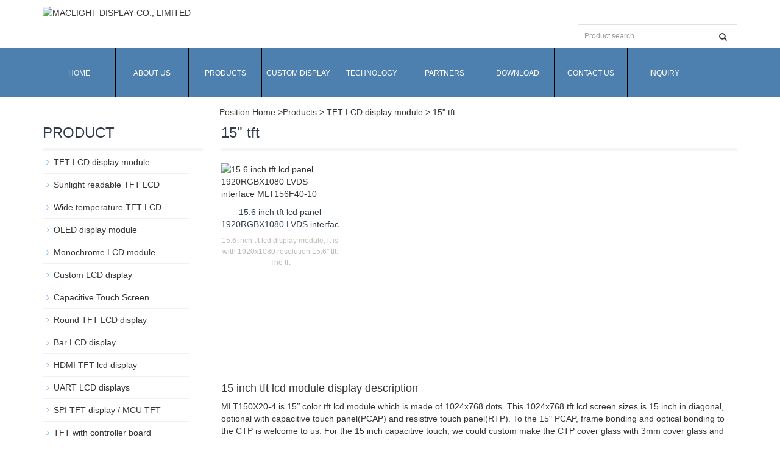

--- FILE ---
content_type: text/html; charset=utf-8
request_url: https://szmaclight.com/15-inch-tft-lcd-module-display.html
body_size: 9043
content:
<!DOCTYPE html>
<html lang="zh-cn">
  <head>
    <meta charset="utf-8">
    <meta http-equiv="X-UA-Compatible" content="IE=edge">
    <meta name="viewport" content="width=device-width, initial-scale=1">
    <title>15 inch tft lcd module display</title>
    <meta name="keywords" content="15 inch tft lcd module display" />
    <meta name="description" content="15 inch tft lcd module display" />
    <meta name="applicable-device"content="pc,mobile">
	<link href="/Public/css/bootstrap.css" rel="stylesheet">
	<link href="/Home/Tpl/default/Public/css/bxslider.css" rel="stylesheet">
	<link href="/Home/Tpl/default/Public/css/style.css" rel="stylesheet">
	<!-- Global site tag (gtag.js) - Google Analytics -->
	<script async src="https://www.googletagmanager.com/gtag/js?id=UA-119338103-1"></script>
	<script>
		window.dataLayer = window.dataLayer || [];
		function gtag(){dataLayer.push(arguments);}
		gtag('js', new Date());
		gtag('config', 'UA-119338103-1');
	</script>
        <script>
            (function (w, d, s, l, i) {
                w[l] = w[l] || [];
                w[l].push({
                    'gtm.start': new Date().getTime(), event: 'gtm.js'
                }); 
                var f = d.getElementsByTagName(s)[0],
                    j = d.createElement(s), dl = l != 'dataLayer' ? '&l=' + l : ''; 
                j.async = true; 
                j.src = 'https://www.googletagmanager.com/gtm.js?id=' + i + dl;
                f.parentNode.insertBefore(j, f);
            }) (window, document, 'script', 'dataLayer', 'GTM-MSF7M6PM');
        </script>
	<!-- Global site tag (gtag.js) - AdWords: 961155920 -->
	<script async src="https://www.googletagmanager.com/gtag/js?id=AW-961155920"></script>
	<script>
		<!-- the function added on 2023-04-12 -->
		function gtag_report_conversion(url) {
			var callback = function () {
				if (typeof(url) != 'undefined') {
					window.location = url;
				}
			};
			gtag('event', 'conversion', {
					'send_to': 'AW-961155920/EH-nCJDF-ZYYENCmqMoD',
					'event_callback': callback
					});
			return false;
		}

		window.dataLayer = window.dataLayer || [];
		function gtag() { dataLayer.push(arguments); }
		gtag('js', new Date());
		gtag('config', 'AW-961155920', { 'allow_enchanced_conversion': true });
	</script>
	<script>
		var enhanced_conversion_data;
		window.addEventListener('load', function (event) {
			if (window.location.href.includes('nquiry')) {
				document.querySelector("#myform > div:nth-child(11) > div > button.btn.btn-danger.page-btn").addEventListener('click', function () {
					var prodcut_name = document.querySelector("#products").value;
					var username = document.querySelector("#username").value;
					var phone = document.querySelector("#tel").value;
					var email_value = document.querySelector("#inputEmail").value;
					var code = document.querySelector("#code").value;
					if (prodcut_name != "" && username != "" && phone != "" && email_value != "" && code != "") {
						enhanced_conversion_data = {
							"email": email_value,
							"phone_number": phone,
						};
						gtag('event', 'conversion', {
							'send_to': 'AW-961155920/52XGCIiIr6UDENCmqMoD'
						});
					}
				});
			}
		});
	</script>
	<script src="/Public/js/jquery.min.js"></script>
	<script src="/Home/Tpl/default/Public/js/bxslider.min.js"></script>
	<script src="/Home/Tpl/default/Public/js/common.js"></script>
	<script src="/Public/js/bootstrap.js"></script>
	<!--[if lt IE 9]>
	  <script src="http://cdn.bootcss.com/html5shiv/3.7.2/html5shiv.min.js"></script>
	  <script src="http://cdn.bootcss.com/respond.js/1.4.2/respond.min.js"></script>
	<![endif]-->

 
<link rel="canonical" href="https://szmaclight.com/15-inch-tft-lcd-module-display.html" />

  </head>
  <body>
  
<header>

<div class="container">
  <div class="row">
    <div class="col-xs-12 col-sm-9 col-md-9">
        <a href="https://www.szmaclight.com"><img src="/Uploads/65a9eb264a846.jpg" class="logo" alt="MACLIGHT DISPLAY CO., LIMITED"/></a>
    </div>

    <div id="topsearch" class="col-xs-12 col-sm-3 col-md-3">
        <form id="searchform" method="get" action="/search/index.html">
            <div class="input-group search_group">
                <input type="text" name="name" class="form-control input-sm" placeholder="Product search">
                <span class="input-group-btn">
                    <span id="submit_search" onclick="searchform.submit();" title="Product search" class="glyphicon glyphicon-search btn-lg" aria-hidden="true"></span>
                </span>
            </div>
        </form>
    </div>

  </div>
</div>
  
<style type="text/css">
#nav{height:80px; background-color:rgb(77,128,175); z-index:9999999; position:relative; width:100%;}
#nav *{margin:0;padding:0;}
#nav a{text-decoration:none; font-size:12px; }
/*一级菜单*/
#nav ul{margin:0 auto; width: 1140px; display:block;list-style-type:none;}
#nav ul li{display:block;width:120px;height:80px; line-height:80px; float:left;text-align:center;border-right:solid 1px black;}
#nav ul li a{color:#fff; text-transform: uppercase;}
#nav ul li:last-child{border-right:none;}
#nav ul li:hover{ background:#46d8ad;}
/*二级菜单*/
#nav ul li ul{display:none;}
#nav ul li ul li{width:180px; height:25px; line-height:25px;background-color:#31363c;border:solid 0px #808080; text-align:left; padding-left:20px;}
#nav ul li ul li a{ color:#bac6bf;text-transform:none;}
#nav ul li:hover ul{display:block;position:relative;width:180px;  }
#nav ul li ul li:hover{ background: #31363c; }
#nav ul li ul li:hover a:hover{color:#46d8ad !important;}
/*三级菜单*/
#nav ul li:hover ul li ul{display:none;}
#nav ul li:hover ul li:hover ul{display:block; position: relative; left: 140px; top: -25px;}
#nav ul li:hover ul li:hover ul li{width:160px; height:25px; line-height: 25px;}
#nav ul li:hover ul li:hover ul li:hover{background: #31363c;}
</style>

<div id="nav">
    <ul>
     <li><a href="/">Home</a></li>
      <li>
                    <a href=" /About-us.html">About us</a>
                      <ul>
                      <li><a href="/list-1-13.html">About us</a>
                         <ul>
                      
                      </ul> 
                         </li><li><a href="/list-3-24.html">Company Culture</a>
                         <ul>
                      
                      </ul> 
                         </li><li><a href="/list-2-96.html">Social Responsibility</a>
                         <ul>
                      
                      </ul> 
                         </li>
                      </ul>
                  </li>
              <li>
                    <a href="/product.html">Products</a>
                      <ul>
                      <li><a href="/tft-lcd-module.html">TFT LCD display module</a>
                         <ul>
                      <li><a href="/096-inch-tft-lcd-module-80x160-IPS-TFT.html">0.85''-0.96''</a></li><li><a href="/1-4-1-inch-tft-lcd-module.html">1.1" -1.4"</a></li><li><a href="/1-5-4-inch-tft-lcd-module-display.html">1.54" tft</a></li><li><a href="/1-8-inch-tft-lcd-module-display.html">1.8" tft</a></li><li><a href="/2-0-inch-tft-lcd-module-display.html">2.0" tft</a></li><li><a href="/2-2-inch-tft-lcd-module-display.html">2.2''- 2.3"</a></li><li><a href="/2-4-inch-tft-lcd-display-module.html">2.4" tft</a></li><li><a href="/2-6-inch-tft-lcd-module-display.html">2.6" tft</a></li><li><a href="/Square-screen-2-7.html">2.7" tft</a></li><li><a href="/2-8-inch-tft-lcd-module-display.html">2.8" tft</a></li><li><a href="/3-0-inch-tft-lcd-module-display.html">3.0" tft</a></li><li><a href="/3-2-inch-tft-lcd-module-display.html">3.2" tft</a></li><li><a href="/3-5-inch-tft-lcd-module-display.html">3.5" tft</a></li><li><a href="/4-0-inch-tft-lcd-module-display.html">4.0" tft</a></li><li><a href="/4-3-inch-tft-lcd-module-display.html">4.3" tft</a></li><li><a href="/5-0-inch-tft-lcd-module-display.html">5.0" tft</a></li><li><a href="/5-6-inch-tft-lcd-module-display.html">5.6" tft</a></li><li><a href="/5-7-inch-tft-lcd-module-display.html">5.7" tft</a></li><li><a href="/6-5-inch-tft-lcd-module-display.html">6.5" tft</a></li><li><a href="/7-0-inch-tft-lcd-module-display.html">7.0" tft</a></li><li><a href="/8-0-inch-tft-lcd-module-display.html">8.0" tft</a></li><li><a href="/8-4-inch-tft-lcd-display-module.html">8.4" tft</a></li><li><a href="/9-inch-tft-lcd.html">9.0" tft</a></li><li><a href="/10-1-inch-tft-lcd-module-display.html">10.1" tft</a></li><li><a href="/10-4-inch-tft-lcd-module-display.html">10.4" tft</a></li><li><a href="/12-1-inch-tft-lcd-module-display.html">12.1" tft</a></li><li><a href="/15-inch-tft-lcd-module-display.html">15" tft</a></li>
                      </ul> 
                         </li><li><a href="/sunlight-readable-tft.html">Sunlight readable TFT LCD</a>
                         <ul>
                      <li><a href="/transflective-tft-lcd-display-module.html">Transflective tft lcd</a></li><li><a href="/1-8-high-brightness-tft-lcd.html">1.8" sunlight readable tft</a></li><li><a href="/sunlight-readable-tft-3-5-inch-transflective.html">2.4"~3.5" high brightness tft</a></li><li><a href="/-sunlight-readable-tft-lcd-4-3-display.html">4.3" high brightness tft lcd</a></li><li><a href="/5-inch-high-brightness-tft-lcd-module.html">5'' high brightness tft</a></li><li><a href="/sunlight-readable-tft-lcd-display-7-inch.html">7" high brightness tft lcd</a></li><li><a href="/9-inch-sunlight-readable-tft-lcd.html">9'' high brightness tft lcd</a></li><li><a href="/sunlight-readable-tft-high-brightness-lcd-10-1-inch.html">10.1'' high brightness tft lcd</a></li><li><a href="/12-1-inch-sunlight-readable-tft-lcd.html">12.1" sunlight readable tft</a></li><li><a href="/13-3-inch-sunlight-readable-tft.html">13.3" sunlight readable tft</a></li><li><a href="/15-6-inch-sunlight-readable-tft.html">15.6'' sunlight readable tft </a></li><li><a href="/18-5-inch-sunlight-readable-tft.html">18.5'' sunlight readable tft </a></li><li><a href="/21-5-inch-sunlight-readable-tft.html">21.5" sunlight readable tft</a></li><li><a href="/24-inch-sunlight-readable-tft-1000-nits.html">24" sunlight readable tft</a></li>
                      </ul> 
                         </li><li><a href="/wide-temperature-tft-lcd-module.html">Wide temperature TFT LCD</a>
                         <ul>
                      
                      </ul> 
                         </li><li><a href="/oled-display-module.html">OLED display module</a>
                         <ul>
                      <li><a href="/0-42-inch-oled-display-module.html">0.42''oled</a></li><li><a href="/0-49-inch-oled-display-module.html">0.49''oled</a></li><li><a href="/0-66-inch-oled-display-module.html">0.66" oled</a></li><li><a href="/069-inch-oled-display-module.html">0.69" oled</a></li><li><a href="/0-71-oled-module-display.html">0.71'' oled</a></li><li><a href="/0-78-inch-oled-display-module-128x80-oled-sh1107-spi.html">0.73"~0.78'' oled</a></li><li><a href="/083-inch-oled-display-module.html">0.83'' oled</a></li><li><a href="/0-84-inch-oled-display-module.html">0.84'' oled</a></li><li><a href="/0-91-inch-oled-display-module.html">0.91" oled</a></li><li><a href="/0-95-inch-oled-display-module.html">0.95'' oled</a></li><li><a href="/096-inch-oled-display-module.html">0.96'' oled</a></li><li><a href="/1-04-inch-oled-display-module.html">1.04" oled</a></li><li><a href="/1-1-inch-oled-display-module.html">1.1" oled</a></li><li><a href="/1-27-inch-oled-display-module.html">1.27" oled</a></li><li><a href="/1-3-inch-oled-display-module.html">1.3" oled</a></li><li><a href="/1-45-inch-oled-display-module.html">1.45" oled</a></li><li><a href="/1-46-inch-oled-display-module.html">1.46" oled</a></li><li><a href="/1-5-inch-oled-display-module.html">1.5" oled</a></li><li><a href="/1-69-inch-oled-display-module.html">1.69" oled</a></li><li><a href="/1-77-inch-oled-display-module.html">1.77" oled</a></li><li><a href="/1-91-inch-oled-display-module.html">1.91 oled</a></li><li><a href="/2-08-inch-oled-module-display-256x64-sh1122.html">2.08'' oled</a></li><li><a href="/2-23-inch-oled-display-module.html">2.23" oled</a></li><li><a href="/2-4-inch-oled-display-module.html">2.42" oled</a></li><li><a href="/2-45-inch-oled-module-304x96.html">2.45'' oled </a></li><li><a href="/2-7-inch-mono-oled-display-module-128x64.html">2.7'' oled</a></li><li><a href="/2-8-inch-oled-display-module.html">2.8" oled</a></li><li><a href="/3-12-inch-oled-display-module.html">3.12" oled</a></li><li><a href="/5-5-inch-oled-display-module.html">5.5" oled</a></li><li><a href="/16x2-character-oled-display-module-us2066-i2c-spi-2-26-inch-oled.html">16x2 character oled</a></li><li><a href="/20x2-character-oled-display-module-2-93-inch-oled-us2066-spi-i2c.html">20x2 character oled</a></li><li><a href="/20x4-character-oled-display-module-us2066-i2c-spi.html">20x4 character oled</a></li><li><a href="/round-oled-module-display-panel.html">Round oled</a></li><li><a href="/oled-touch-screen.html">Oled touch screen</a></li>
                      </ul> 
                         </li><li><a href="/Graphic-Lcd-module.html">Monochrome LCD module</a>
                         <ul>
                      <li><a href="/character-8x2-lcd-display-module.html">8x2 characters LCD</a></li><li><a href="/character-16x1-lcd-display.html">16x1 characters LCD</a></li><li><a href="/1602a-lcd.html">16X2 characters LCD</a></li><li><a href="/16x4-lcd.html">16x4 characters LCD</a></li><li><a href="/20X2-LCD.html">20X2 characters LCD</a></li><li><a href="/20x4-lcd.html">20x4 characters LCD</a></li><li><a href="/cob-40x2-character-lcd-display.html">40x2 characters LCD</a></li><li><a href="/character-40x4-cob-lcd-display.html">40x4 characters LCD</a></li><li><a href="/Graphic-COB-d122x32-isplay-module.html">122x32 graphic lcd</a></li><li><a href="/graphic-cob-128x32-lcd-display-module.html">128x32 graphic lcd</a></li><li><a href="/Graphic-LCD-128-x-64.html">128x64 COG LCD</a></li><li><a href="/128x64-graphical-display-lcm.html"> 128x64 COB LCD</a></li><li><a href="/19264-lcd-display-graphic-module-cob.html">192X64 graphic LCD</a></li><li><a href="/graphic-240x64-display-module-lcd.html">240X64 graphic lcd</a></li><li><a href="/cob-240x128-graphic-lcd-module-display.html">240x128 graphic lcd</a></li><li><a href="/240x160-graphic-cob-lcd-display-module.html">240x160 graphic lcd</a></li><li><a href="/graphical-320240-lcd-display-module.html">320x240 lcd display</a></li>
                      </ul> 
                         </li><li><a href="/custom-lcd.html">Custom LCD display</a>
                         <ul>
                      
                      </ul> 
                         </li><li><a href="/tft-capacitive-touch-panel-CTP.html">Capacitive Touch Screen</a>
                         <ul>
                      <li><a href="/0-96-OLED-capacitive-touch-CTP-PCAP.html">0.96" oled ctp</a></li><li><a href="/2-4-tft-lcd-capacitive-touch-CTP-PCAP-.html">2.4" capacitive touch screen</a></li><li><a href="/2-8-tft-lcd-capacitive-touch-CTP-PCAP-.html">2.8" capacitive touch screen</a></li><li><a href="/3-5-tft-lcd-capacitive-touch-CTP-PCAP.html">3.5" capacitive touch screen</a></li><li><a href="/4-3-inch-capacitive-touch-panel.html">4.3" capacitive touch screen</a></li><li><a href="/5-0-inch-tft-lcd-capacitive-touch-CTP-PCAP.html">5.0" capacitive touch screen</a></li><li><a href="/7-TFT-LCD-capacitive-touch-PACP-CTP.html">7.0" Capacitive touch screen</a></li><li><a href="/8-tft-lcd-capacitive-touch-CTP-PACP.html">8.0" capacitive touch screen</a></li><li><a href="/10-1-inch-tft-lcd-ctp-pcap-touch.html">10.1" PCAP touch</a></li><li><a href="/12-1-tft-lcd-capacitive-touch-CTP-PCAP.html">12.1" PCAP touch</a></li><li><a href="/15-tft-lcd-capacitive-touch-CTP-PACP.html">15.0" PCAP touch screen</a></li>
                      </ul> 
                         </li><li><a href="/Round-tft-lcd-display-module.html">Round TFT LCD display</a>
                         <ul>
                      <li><a href="/1-3-inch-round-tft-lcd-round-oled.html">1.3" round tft</a></li><li><a href="/1-5-4-inch-round-tft-lcd-display-circular-display.html">1.5" round tft</a></li><li><a href="/1-6-inch-round-tft-lcd-400x400.html">1.6'' round tft</a></li><li><a href="/2-1-inch-round-tft-lcd-display.html">2.1" round tft</a></li><li><a href="/2-4-inch-round-tft-lcd-display-screen.html">2.4" round tft</a></li><li><a href="/2-5-1-inch-oval-tft-lcd-screen.html">2.51" oval tft</a></li><li><a href="/2-8-inch-round-display.html">2.8'' round tft</a></li><li><a href="/3-4-inch-round-lcd-display-tft-800-800.html">3.4'' round tft</a></li><li><a href="/4-inch-round-tft-lcd.html">4.0'' round tft</a></li><li><a href="/5-inch-round-ips-tft-lcd.html">5.0'' round tft</a></li>
                      </ul> 
                         </li><li><a href="/bar-type-tft.html">Bar LCD display</a>
                         <ul>
                      
                      </ul> 
                         </li><li><a href="/HDMI-TFT-LCD-display-panel.html">HDMI TFT lcd display</a>
                         <ul>
                      
                      </ul> 
                         </li><li><a href="/uart-lcd-display.html">UART LCD displays</a>
                         <ul>
                      
                      </ul> 
                         </li><li><a href="/spi-tft-lcd-display.html">SPI TFT display / MCU TFT</a>
                         <ul>
                      <li><a href="/SPI-TFT-LCD.html">SPI TFT LCD</a></li><li><a href="/MCU-TFT-LCD.html">MCU TFT LCD</a></li>
                      </ul> 
                         </li><li><a href="/LCD-complete-display-solution.html">TFT with controller board</a>
                         <ul>
                      
                      </ul> 
                         </li>
                      </ul>
                  </li>
                                 <li><a href="/custom-made-lcd-TFT-oled-display-module.html">Custom Display</a></li><li>
                    <a href="/LCD-technology.html">Technology</a>
                      <ul>
                      <li><a href="/technological-innovation.html">Display technology</a>
                         <ul>
                      <li><a href="/sunlight-readable-tft-transflective-lcd.html">Sunlight Readable LCD & Transflective LCD Display</a></li><li><a href="/Custom-lcd-display-module.html">Custom LCD display & custom tft</a></li><li><a href="/oled-display-technology.html">OLED Display technology</a></li><li><a href="/Lcd-touch-screen.html">Lcd touch screen</a></li>
                      </ul> 
                         </li><li><a href="/Industry-news.html">LCD Industry news</a>
                         <ul>
                      
                      </ul> 
                         </li><li><a href="/Company-new.html">Company news</a>
                         <ul>
                      
                      </ul> 
                         </li>
                      </ul>
                  </li>
                                 <li><a href="/maclight-display-lcd-panel-open-cell-partners.html">Partners</a></li>                   <li><a href="/LCD-Datasheet-download.html">Download</a></li>                   <li><a href="/Contact-us.html">Contact us</a></li>                   <li><a href="/Inquiry/">Inquiry</a></li>    </ul>
</div>

    <!-- Fixed navbar -->
    <!--nav class="navbar navbar-default navbar-static-top">
      <div class="container">
        <div class="navbar-header">
          <button type="button" class="navbar-toggle collapsed" data-toggle="collapse" data-target="#navbar" aria-expanded="false" aria-controls="navbar">
            <span class="sr-only">Toggle navigation</span>
            <span class="icon-bar"></span>
            <span class="icon-bar"></span>
            <span class="icon-bar"></span>
          </button>
          <span id="small_search" class="glyphicon glyphicon-search" aria-hidden="true"></span>
           <a class="navbar-brand" href="#">CATEGORIES</a>
        </div>
        <div id="navbar" class="navbar-collapse collapse">
          <ul class="nav navbar-nav">
            <li><a href="/">Home</a></li>

            <li class="dropdown">
                    <a href="/About-us.html">About us</a>
                    <a href="/About-us.html" id="app_menudown" class="dropdown-toggle" data-toggle="dropdown" role="button" aria-expanded="false"><span class="glyphicon glyphicon-menu-down btn-xs"></span></a>
                      <ul class="dropdown-menu nav_small" role="menu">
                      <li><a href="/list-1-13.html">About us</a>
                         <ul class="dropdown-menuu nav_smalll" role="menu">
                      
                      </ul> 
                         </li><li><a href="/list-3-24.html">Company Culture</a>
                         <ul class="dropdown-menuu nav_smalll" role="menu">
                      
                      </ul> 
                         </li><li><a href="/list-2-96.html">Social Responsibility</a>
                         <ul class="dropdown-menuu nav_smalll" role="menu">
                      
                      </ul> 
                         </li>
                      </ul>
                  </li>
              <li class="dropdown">
                    <a href="/product.html">Products</a>
                    <a href="/product.html" id="app_menudown" class="dropdown-toggle" data-toggle="dropdown" role="button" aria-expanded="false"><span class="glyphicon glyphicon-menu-down btn-xs"></span></a>
                      <ul class="dropdown-menu nav_small" role="menu">
                      <li><a href="/tft-lcd-module.html">TFT LCD display module</a>
                         <ul class="dropdown-menuu nav_smalll" role="menu">
                      <li><a href="/096-inch-tft-lcd-module-80x160-IPS-TFT.html">0.85''-0.96''</a></li><li><a href="/1-4-1-inch-tft-lcd-module.html">1.1" -1.4"</a></li><li><a href="/1-5-4-inch-tft-lcd-module-display.html">1.54" tft</a></li><li><a href="/1-8-inch-tft-lcd-module-display.html">1.8" tft</a></li><li><a href="/2-0-inch-tft-lcd-module-display.html">2.0" tft</a></li><li><a href="/2-2-inch-tft-lcd-module-display.html">2.2''- 2.3"</a></li><li><a href="/2-4-inch-tft-lcd-display-module.html">2.4" tft</a></li><li><a href="/2-6-inch-tft-lcd-module-display.html">2.6" tft</a></li><li><a href="/Square-screen-2-7.html">2.7" tft</a></li><li><a href="/2-8-inch-tft-lcd-module-display.html">2.8" tft</a></li><li><a href="/3-0-inch-tft-lcd-module-display.html">3.0" tft</a></li><li><a href="/3-2-inch-tft-lcd-module-display.html">3.2" tft</a></li><li><a href="/3-5-inch-tft-lcd-module-display.html">3.5" tft</a></li><li><a href="/4-0-inch-tft-lcd-module-display.html">4.0" tft</a></li><li><a href="/4-3-inch-tft-lcd-module-display.html">4.3" tft</a></li><li><a href="/5-0-inch-tft-lcd-module-display.html">5.0" tft</a></li><li><a href="/5-6-inch-tft-lcd-module-display.html">5.6" tft</a></li><li><a href="/5-7-inch-tft-lcd-module-display.html">5.7" tft</a></li><li><a href="/6-5-inch-tft-lcd-module-display.html">6.5" tft</a></li><li><a href="/7-0-inch-tft-lcd-module-display.html">7.0" tft</a></li><li><a href="/8-0-inch-tft-lcd-module-display.html">8.0" tft</a></li><li><a href="/8-4-inch-tft-lcd-display-module.html">8.4" tft</a></li><li><a href="/9-inch-tft-lcd.html">9.0" tft</a></li><li><a href="/10-1-inch-tft-lcd-module-display.html">10.1" tft</a></li><li><a href="/10-4-inch-tft-lcd-module-display.html">10.4" tft</a></li><li><a href="/12-1-inch-tft-lcd-module-display.html">12.1" tft</a></li><li><a href="/15-inch-tft-lcd-module-display.html">15" tft</a></li>
                      </ul> 
                         </li><li><a href="/sunlight-readable-tft.html">Sunlight readable TFT LCD</a>
                         <ul class="dropdown-menuu nav_smalll" role="menu">
                      <li><a href="/transflective-tft-lcd-display-module.html">Transflective tft lcd</a></li><li><a href="/1-8-high-brightness-tft-lcd.html">1.8" sunlight readable tft</a></li><li><a href="/sunlight-readable-tft-3-5-inch-transflective.html">2.4"~3.5" high brightness tft</a></li><li><a href="/-sunlight-readable-tft-lcd-4-3-display.html">4.3" high brightness tft lcd</a></li><li><a href="/5-inch-high-brightness-tft-lcd-module.html">5'' high brightness tft</a></li><li><a href="/sunlight-readable-tft-lcd-display-7-inch.html">7" high brightness tft lcd</a></li><li><a href="/9-inch-sunlight-readable-tft-lcd.html">9'' high brightness tft lcd</a></li><li><a href="/sunlight-readable-tft-high-brightness-lcd-10-1-inch.html">10.1'' high brightness tft lcd</a></li><li><a href="/12-1-inch-sunlight-readable-tft-lcd.html">12.1" sunlight readable tft</a></li><li><a href="/13-3-inch-sunlight-readable-tft.html">13.3" sunlight readable tft</a></li><li><a href="/15-6-inch-sunlight-readable-tft.html">15.6'' sunlight readable tft </a></li><li><a href="/18-5-inch-sunlight-readable-tft.html">18.5'' sunlight readable tft </a></li><li><a href="/21-5-inch-sunlight-readable-tft.html">21.5" sunlight readable tft</a></li><li><a href="/24-inch-sunlight-readable-tft-1000-nits.html">24" sunlight readable tft</a></li>
                      </ul> 
                         </li><li><a href="/wide-temperature-tft-lcd-module.html">Wide temperature TFT LCD</a>
                         <ul class="dropdown-menuu nav_smalll" role="menu">
                      
                      </ul> 
                         </li><li><a href="/oled-display-module.html">OLED display module</a>
                         <ul class="dropdown-menuu nav_smalll" role="menu">
                      <li><a href="/0-42-inch-oled-display-module.html">0.42''oled</a></li><li><a href="/0-49-inch-oled-display-module.html">0.49''oled</a></li><li><a href="/0-66-inch-oled-display-module.html">0.66" oled</a></li><li><a href="/069-inch-oled-display-module.html">0.69" oled</a></li><li><a href="/0-71-oled-module-display.html">0.71'' oled</a></li><li><a href="/0-78-inch-oled-display-module-128x80-oled-sh1107-spi.html">0.73"~0.78'' oled</a></li><li><a href="/083-inch-oled-display-module.html">0.83'' oled</a></li><li><a href="/0-84-inch-oled-display-module.html">0.84'' oled</a></li><li><a href="/0-91-inch-oled-display-module.html">0.91" oled</a></li><li><a href="/0-95-inch-oled-display-module.html">0.95'' oled</a></li><li><a href="/096-inch-oled-display-module.html">0.96'' oled</a></li><li><a href="/1-04-inch-oled-display-module.html">1.04" oled</a></li><li><a href="/1-1-inch-oled-display-module.html">1.1" oled</a></li><li><a href="/1-27-inch-oled-display-module.html">1.27" oled</a></li><li><a href="/1-3-inch-oled-display-module.html">1.3" oled</a></li><li><a href="/1-45-inch-oled-display-module.html">1.45" oled</a></li><li><a href="/1-46-inch-oled-display-module.html">1.46" oled</a></li><li><a href="/1-5-inch-oled-display-module.html">1.5" oled</a></li><li><a href="/1-69-inch-oled-display-module.html">1.69" oled</a></li><li><a href="/1-77-inch-oled-display-module.html">1.77" oled</a></li><li><a href="/1-91-inch-oled-display-module.html">1.91 oled</a></li><li><a href="/2-08-inch-oled-module-display-256x64-sh1122.html">2.08'' oled</a></li><li><a href="/2-23-inch-oled-display-module.html">2.23" oled</a></li><li><a href="/2-4-inch-oled-display-module.html">2.42" oled</a></li><li><a href="/2-45-inch-oled-module-304x96.html">2.45'' oled </a></li><li><a href="/2-7-inch-mono-oled-display-module-128x64.html">2.7'' oled</a></li><li><a href="/2-8-inch-oled-display-module.html">2.8" oled</a></li><li><a href="/3-12-inch-oled-display-module.html">3.12" oled</a></li><li><a href="/5-5-inch-oled-display-module.html">5.5" oled</a></li><li><a href="/16x2-character-oled-display-module-us2066-i2c-spi-2-26-inch-oled.html">16x2 character oled</a></li><li><a href="/20x2-character-oled-display-module-2-93-inch-oled-us2066-spi-i2c.html">20x2 character oled</a></li><li><a href="/20x4-character-oled-display-module-us2066-i2c-spi.html">20x4 character oled</a></li><li><a href="/round-oled-module-display-panel.html">Round oled</a></li><li><a href="/oled-touch-screen.html">Oled touch screen</a></li>
                      </ul> 
                         </li><li><a href="/Graphic-Lcd-module.html">Monochrome LCD module</a>
                         <ul class="dropdown-menuu nav_smalll" role="menu">
                      <li><a href="/character-8x2-lcd-display-module.html">8x2 characters LCD</a></li><li><a href="/character-16x1-lcd-display.html">16x1 characters LCD</a></li><li><a href="/1602a-lcd.html">16X2 characters LCD</a></li><li><a href="/16x4-lcd.html">16x4 characters LCD</a></li><li><a href="/20X2-LCD.html">20X2 characters LCD</a></li><li><a href="/20x4-lcd.html">20x4 characters LCD</a></li><li><a href="/cob-40x2-character-lcd-display.html">40x2 characters LCD</a></li><li><a href="/character-40x4-cob-lcd-display.html">40x4 characters LCD</a></li><li><a href="/Graphic-COB-d122x32-isplay-module.html">122x32 graphic lcd</a></li><li><a href="/graphic-cob-128x32-lcd-display-module.html">128x32 graphic lcd</a></li><li><a href="/Graphic-LCD-128-x-64.html">128x64 COG LCD</a></li><li><a href="/128x64-graphical-display-lcm.html"> 128x64 COB LCD</a></li><li><a href="/19264-lcd-display-graphic-module-cob.html">192X64 graphic LCD</a></li><li><a href="/graphic-240x64-display-module-lcd.html">240X64 graphic lcd</a></li><li><a href="/cob-240x128-graphic-lcd-module-display.html">240x128 graphic lcd</a></li><li><a href="/240x160-graphic-cob-lcd-display-module.html">240x160 graphic lcd</a></li><li><a href="/graphical-320240-lcd-display-module.html">320x240 lcd display</a></li>
                      </ul> 
                         </li><li><a href="/custom-lcd.html">Custom LCD display</a>
                         <ul class="dropdown-menuu nav_smalll" role="menu">
                      
                      </ul> 
                         </li><li><a href="/tft-capacitive-touch-panel-CTP.html">Capacitive Touch Screen</a>
                         <ul class="dropdown-menuu nav_smalll" role="menu">
                      <li><a href="/0-96-OLED-capacitive-touch-CTP-PCAP.html">0.96" oled ctp</a></li><li><a href="/2-4-tft-lcd-capacitive-touch-CTP-PCAP-.html">2.4" capacitive touch screen</a></li><li><a href="/2-8-tft-lcd-capacitive-touch-CTP-PCAP-.html">2.8" capacitive touch screen</a></li><li><a href="/3-5-tft-lcd-capacitive-touch-CTP-PCAP.html">3.5" capacitive touch screen</a></li><li><a href="/4-3-inch-capacitive-touch-panel.html">4.3" capacitive touch screen</a></li><li><a href="/5-0-inch-tft-lcd-capacitive-touch-CTP-PCAP.html">5.0" capacitive touch screen</a></li><li><a href="/7-TFT-LCD-capacitive-touch-PACP-CTP.html">7.0" Capacitive touch screen</a></li><li><a href="/8-tft-lcd-capacitive-touch-CTP-PACP.html">8.0" capacitive touch screen</a></li><li><a href="/10-1-inch-tft-lcd-ctp-pcap-touch.html">10.1" PCAP touch</a></li><li><a href="/12-1-tft-lcd-capacitive-touch-CTP-PCAP.html">12.1" PCAP touch</a></li><li><a href="/15-tft-lcd-capacitive-touch-CTP-PACP.html">15.0" PCAP touch screen</a></li>
                      </ul> 
                         </li><li><a href="/Round-tft-lcd-display-module.html">Round TFT LCD display</a>
                         <ul class="dropdown-menuu nav_smalll" role="menu">
                      <li><a href="/1-3-inch-round-tft-lcd-round-oled.html">1.3" round tft</a></li><li><a href="/1-5-4-inch-round-tft-lcd-display-circular-display.html">1.5" round tft</a></li><li><a href="/1-6-inch-round-tft-lcd-400x400.html">1.6'' round tft</a></li><li><a href="/2-1-inch-round-tft-lcd-display.html">2.1" round tft</a></li><li><a href="/2-4-inch-round-tft-lcd-display-screen.html">2.4" round tft</a></li><li><a href="/2-5-1-inch-oval-tft-lcd-screen.html">2.51" oval tft</a></li><li><a href="/2-8-inch-round-display.html">2.8'' round tft</a></li><li><a href="/3-4-inch-round-lcd-display-tft-800-800.html">3.4'' round tft</a></li><li><a href="/4-inch-round-tft-lcd.html">4.0'' round tft</a></li><li><a href="/5-inch-round-ips-tft-lcd.html">5.0'' round tft</a></li>
                      </ul> 
                         </li><li><a href="/bar-type-tft.html">Bar LCD display</a>
                         <ul class="dropdown-menuu nav_smalll" role="menu">
                      
                      </ul> 
                         </li><li><a href="/HDMI-TFT-LCD-display-panel.html">HDMI TFT lcd display</a>
                         <ul class="dropdown-menuu nav_smalll" role="menu">
                      
                      </ul> 
                         </li><li><a href="/uart-lcd-display.html">UART LCD displays</a>
                         <ul class="dropdown-menuu nav_smalll" role="menu">
                      
                      </ul> 
                         </li><li><a href="/spi-tft-lcd-display.html">SPI TFT display / MCU TFT</a>
                         <ul class="dropdown-menuu nav_smalll" role="menu">
                      <li><a href="/SPI-TFT-LCD.html">SPI TFT LCD</a></li><li><a href="/MCU-TFT-LCD.html">MCU TFT LCD</a></li>
                      </ul> 
                         </li><li><a href="/LCD-complete-display-solution.html">TFT with controller board</a>
                         <ul class="dropdown-menuu nav_smalll" role="menu">
                      
                      </ul> 
                         </li>
                      </ul>
                  </li>
                                 <li><a href="/custom-made-lcd-TFT-oled-display-module.html">Custom Display</a></li><li class="dropdown">
                    <a href="/LCD-technology.html">Technology</a>
                    <a href="/LCD-technology.html" id="app_menudown" class="dropdown-toggle" data-toggle="dropdown" role="button" aria-expanded="false"><span class="glyphicon glyphicon-menu-down btn-xs"></span></a>
                      <ul class="dropdown-menu nav_small" role="menu">
                      <li><a href="/technological-innovation.html">Display technology</a>
                         <ul class="dropdown-menuu nav_smalll" role="menu">
                      <li><a href="/sunlight-readable-tft-transflective-lcd.html">Sunlight Readable LCD & Transflective LCD Display</a></li><li><a href="/Custom-lcd-display-module.html">Custom LCD display & custom tft</a></li><li><a href="/oled-display-technology.html">OLED Display technology</a></li><li><a href="/Lcd-touch-screen.html">Lcd touch screen</a></li>
                      </ul> 
                         </li><li><a href="/Industry-news.html">LCD Industry news</a>
                         <ul class="dropdown-menuu nav_smalll" role="menu">
                      
                      </ul> 
                         </li><li><a href="/Company-new.html">Company news</a>
                         <ul class="dropdown-menuu nav_smalll" role="menu">
                      
                      </ul> 
                         </li>
                      </ul>
                  </li>
                                 <li><a href="/maclight-display-lcd-panel-open-cell-partners.html">Partners</a></li>                   <li><a href="/LCD-Datasheet-download.html">Download</a></li>                   <li><a href="/Contact-us.html">Contact us</a></li>                   <li><a href="/Inquiry/">Inquiry</a></li>              
          </ul>
        </div><!--/.nav-collapse -->
      <!--/div>
    </nav--></header>
   
    <!-- main -->
    <div class="container">    
        <div class="row">
<div class="szwz">Position:<a href='/'>Home</a> >Products > TFT LCD display module > 15" tft</div>
            <!-- right -->
            <div class="col-xs-12 col-sm-8 col-md-9" style="float:right">
                <div class="list_box"> 
                  <h2 class="left_h1">15" tft</h2>

                  <div class="product_list product_list2">
                    <div class="col-sm-4 col-md-3 col-mm-6 product_img">
                            <a href=" /product/15-inch-tft-lcd-display-panel.html">
                              <img  src="/Uploads/695e0f7c53947.jpg" class="opacity_img" alt="15.6 inch tft lcd panel 1920RGBX1080 LVDS interface MLT156F40-10"/>
                            </a>
                            <p class="product_title"><a href="/product/15-inch-tft-lcd-display-panel.html" title="15.6 inch tft lcd panel 1920RGBX1080 LVDS interface MLT156F40-10">15.6 inch tft lcd panel 1920RGBX1080 LVDS interfac</a></p>
                            <p class="product_desc">15.6 inch tft lcd display module, it is with 1920x1080 resolution 15.6'' tft. The tft </p>
                        </div>                  </div>

                    <div class="page">     
                                        
                    </div>
                    
                </div>

                <div class="page-header">
                    <h4>15 inch tft lcd module display description</h4>
                    <p>MLT150X20-4 is 15’’ color tft lcd module which is made of 1024x768 dots. This 1024x768 tft lcd screen sizes is 15 inch in diagonal, optional with capacitive touch panel(PCAP) and resistive touch panel(RTP). To the 15" PCAP, frame bonding and optical bonding to the CTP is welcome to us. For the 15 inch capacitive touch, we could custom make the CTP cover glass with 3mm cover glass and anti-finger print, anti-glare surface treatment. Our 15 inch tft lcd panel is full viewing angel, and it supports LVDS interface. Maclight 15 tft lcd could support to sunlight readable, custom make the backlight to upgrade the brightness to 1,000 nits, that is suitable for outdoor application.</p>
                </div>

                <!--must be this way! -->
                    <style>

@media screen and (max-width:640px){
.table{display:none; }
}

</style>

    <table class="table table-striped table-bordered table-hover table-condensed">
        <thead class="itemtable">
            <tr>
            <td>Welcome to contact us at：</td>            </tr>
        </thead>
        <tbody>
            <tr>
                	                    <td><a href="/cdn-cgi/l/email-protection" class="__cf_email__" data-cfemail="2a794b464f596a5950474b4946434d425e04494547">[email&#160;protected]</a></td>                </tr>        </tbody>
    </table>
            </div>


            <!-- left -->
            <div class="col-xs-12 col-sm-4 col-md-3">
            
                <div class="left_nav" id="categories">
                  <h1 class="left_h1">PRODUCT</h1>
                  <style type="text/css">
	.menu{width:240px;border:0px solid #ccc;border-bottom:none;}
	.menu ul{list-style:none;margin:0px;padding:0px;background:#fff;}
	.menu ul li{border-bottom:1px solid #f2f2f2;
		background:url(/Home/Tpl/default/Public/images/left_li.gif) 6px 15px no-repeat;
		padding:8px 0px 8px 18px;position:relative;}
	a{text-decoration:none;color:#333333;}
	a:hover{text-decoration:none;color:#337ab7;}
	.menu ul li:hover{text-decoration:none;}
	.menu ul li ul{display:none;position:absolute;left:240px;top:0px; min-width:200px;border:0px solid #ccc;border-bottom:none;}
	.menu ul li:hover ul{display:block;}

	.nav3m{width:600px;background-color:#fff}
	.nav3m li{display:inline;float:left;width:33%;background-color:#fff}
	.nav3m li a{ background-color:#fff}
</style>

<div class="menu">
	<ul>
		<li>
				<a class="biglink" href="/tft-lcd-module.html">TFT LCD display module</a>
				<ul class="nav3m">
					<li>
								<a href="/096-inch-tft-lcd-module-80x160-IPS-TFT.html">0.85''-0.96''</a>
							</li><li>
								<a href="/1-4-1-inch-tft-lcd-module.html">1.1" -1.4"</a>
							</li><li>
								<a href="/1-5-4-inch-tft-lcd-module-display.html">1.54" tft</a>
							</li><li>
								<a href="/1-8-inch-tft-lcd-module-display.html">1.8" tft</a>
							</li><li>
								<a href="/2-0-inch-tft-lcd-module-display.html">2.0" tft</a>
							</li><li>
								<a href="/2-2-inch-tft-lcd-module-display.html">2.2''- 2.3"</a>
							</li><li>
								<a href="/2-4-inch-tft-lcd-display-module.html">2.4" tft</a>
							</li><li>
								<a href="/2-6-inch-tft-lcd-module-display.html">2.6" tft</a>
							</li><li>
								<a href="/Square-screen-2-7.html">2.7" tft</a>
							</li><li>
								<a href="/2-8-inch-tft-lcd-module-display.html">2.8" tft</a>
							</li><li>
								<a href="/3-0-inch-tft-lcd-module-display.html">3.0" tft</a>
							</li><li>
								<a href="/3-2-inch-tft-lcd-module-display.html">3.2" tft</a>
							</li><li>
								<a href="/3-5-inch-tft-lcd-module-display.html">3.5" tft</a>
							</li><li>
								<a href="/4-0-inch-tft-lcd-module-display.html">4.0" tft</a>
							</li><li>
								<a href="/4-3-inch-tft-lcd-module-display.html">4.3" tft</a>
							</li><li>
								<a href="/5-0-inch-tft-lcd-module-display.html">5.0" tft</a>
							</li><li>
								<a href="/5-6-inch-tft-lcd-module-display.html">5.6" tft</a>
							</li><li>
								<a href="/5-7-inch-tft-lcd-module-display.html">5.7" tft</a>
							</li><li>
								<a href="/6-5-inch-tft-lcd-module-display.html">6.5" tft</a>
							</li><li>
								<a href="/7-0-inch-tft-lcd-module-display.html">7.0" tft</a>
							</li><li>
								<a href="/8-0-inch-tft-lcd-module-display.html">8.0" tft</a>
							</li><li>
								<a href="/8-4-inch-tft-lcd-display-module.html">8.4" tft</a>
							</li><li>
								<a href="/9-inch-tft-lcd.html">9.0" tft</a>
							</li><li>
								<a href="/10-1-inch-tft-lcd-module-display.html">10.1" tft</a>
							</li><li>
								<a href="/10-4-inch-tft-lcd-module-display.html">10.4" tft</a>
							</li><li>
								<a href="/12-1-inch-tft-lcd-module-display.html">12.1" tft</a>
							</li><li>
								<a href="/15-inch-tft-lcd-module-display.html">15" tft</a>
							</li>				</ul>
			</li><li>
				<a class="biglink" href="/sunlight-readable-tft.html">Sunlight readable TFT LCD</a>
				<ul class="nav3m">
					<li>
								<a href="/transflective-tft-lcd-display-module.html">Transflective tft lcd</a>
							</li><li>
								<a href="/1-8-high-brightness-tft-lcd.html">1.8" sunlight readable tft</a>
							</li><li>
								<a href="/sunlight-readable-tft-3-5-inch-transflective.html">2.4"~3.5" high brightness tft</a>
							</li><li>
								<a href="/-sunlight-readable-tft-lcd-4-3-display.html">4.3" high brightness tft lcd</a>
							</li><li>
								<a href="/5-inch-high-brightness-tft-lcd-module.html">5'' high brightness tft</a>
							</li><li>
								<a href="/sunlight-readable-tft-lcd-display-7-inch.html">7" high brightness tft lcd</a>
							</li><li>
								<a href="/9-inch-sunlight-readable-tft-lcd.html">9'' high brightness tft lcd</a>
							</li><li>
								<a href="/sunlight-readable-tft-high-brightness-lcd-10-1-inch.html">10.1'' high brightness tft lcd</a>
							</li><li>
								<a href="/12-1-inch-sunlight-readable-tft-lcd.html">12.1" sunlight readable tft</a>
							</li><li>
								<a href="/13-3-inch-sunlight-readable-tft.html">13.3" sunlight readable tft</a>
							</li><li>
								<a href="/15-6-inch-sunlight-readable-tft.html">15.6'' sunlight readable tft </a>
							</li><li>
								<a href="/18-5-inch-sunlight-readable-tft.html">18.5'' sunlight readable tft </a>
							</li><li>
								<a href="/21-5-inch-sunlight-readable-tft.html">21.5" sunlight readable tft</a>
							</li><li>
								<a href="/24-inch-sunlight-readable-tft-1000-nits.html">24" sunlight readable tft</a>
							</li>				</ul>
			</li><li>
				<a class="biglink" href="/wide-temperature-tft-lcd-module.html">Wide temperature TFT LCD</a>
				<ul class="nav3m">
									</ul>
			</li><li>
				<a class="biglink" href="/oled-display-module.html">OLED display module</a>
				<ul class="nav3m">
					<li>
								<a href="/0-42-inch-oled-display-module.html">0.42''oled</a>
							</li><li>
								<a href="/0-49-inch-oled-display-module.html">0.49''oled</a>
							</li><li>
								<a href="/0-66-inch-oled-display-module.html">0.66" oled</a>
							</li><li>
								<a href="/069-inch-oled-display-module.html">0.69" oled</a>
							</li><li>
								<a href="/0-71-oled-module-display.html">0.71'' oled</a>
							</li><li>
								<a href="/0-78-inch-oled-display-module-128x80-oled-sh1107-spi.html">0.73"~0.78'' oled</a>
							</li><li>
								<a href="/083-inch-oled-display-module.html">0.83'' oled</a>
							</li><li>
								<a href="/0-84-inch-oled-display-module.html">0.84'' oled</a>
							</li><li>
								<a href="/0-91-inch-oled-display-module.html">0.91" oled</a>
							</li><li>
								<a href="/0-95-inch-oled-display-module.html">0.95'' oled</a>
							</li><li>
								<a href="/096-inch-oled-display-module.html">0.96'' oled</a>
							</li><li>
								<a href="/1-04-inch-oled-display-module.html">1.04" oled</a>
							</li><li>
								<a href="/1-1-inch-oled-display-module.html">1.1" oled</a>
							</li><li>
								<a href="/1-27-inch-oled-display-module.html">1.27" oled</a>
							</li><li>
								<a href="/1-3-inch-oled-display-module.html">1.3" oled</a>
							</li><li>
								<a href="/1-45-inch-oled-display-module.html">1.45" oled</a>
							</li><li>
								<a href="/1-46-inch-oled-display-module.html">1.46" oled</a>
							</li><li>
								<a href="/1-5-inch-oled-display-module.html">1.5" oled</a>
							</li><li>
								<a href="/1-69-inch-oled-display-module.html">1.69" oled</a>
							</li><li>
								<a href="/1-77-inch-oled-display-module.html">1.77" oled</a>
							</li><li>
								<a href="/1-91-inch-oled-display-module.html">1.91 oled</a>
							</li><li>
								<a href="/2-08-inch-oled-module-display-256x64-sh1122.html">2.08'' oled</a>
							</li><li>
								<a href="/2-23-inch-oled-display-module.html">2.23" oled</a>
							</li><li>
								<a href="/2-4-inch-oled-display-module.html">2.42" oled</a>
							</li><li>
								<a href="/2-45-inch-oled-module-304x96.html">2.45'' oled </a>
							</li><li>
								<a href="/2-7-inch-mono-oled-display-module-128x64.html">2.7'' oled</a>
							</li><li>
								<a href="/2-8-inch-oled-display-module.html">2.8" oled</a>
							</li><li>
								<a href="/3-12-inch-oled-display-module.html">3.12" oled</a>
							</li><li>
								<a href="/5-5-inch-oled-display-module.html">5.5" oled</a>
							</li><li>
								<a href="/16x2-character-oled-display-module-us2066-i2c-spi-2-26-inch-oled.html">16x2 character oled</a>
							</li><li>
								<a href="/20x2-character-oled-display-module-2-93-inch-oled-us2066-spi-i2c.html">20x2 character oled</a>
							</li><li>
								<a href="/20x4-character-oled-display-module-us2066-i2c-spi.html">20x4 character oled</a>
							</li><li>
								<a href="/round-oled-module-display-panel.html">Round oled</a>
							</li><li>
								<a href="/oled-touch-screen.html">Oled touch screen</a>
							</li>				</ul>
			</li><li>
				<a class="biglink" href="/Graphic-Lcd-module.html">Monochrome LCD module</a>
				<ul class="nav3m">
					<li>
								<a href="/character-8x2-lcd-display-module.html">8x2 characters LCD</a>
							</li><li>
								<a href="/character-16x1-lcd-display.html">16x1 characters LCD</a>
							</li><li>
								<a href="/1602a-lcd.html">16X2 characters LCD</a>
							</li><li>
								<a href="/16x4-lcd.html">16x4 characters LCD</a>
							</li><li>
								<a href="/20X2-LCD.html">20X2 characters LCD</a>
							</li><li>
								<a href="/20x4-lcd.html">20x4 characters LCD</a>
							</li><li>
								<a href="/cob-40x2-character-lcd-display.html">40x2 characters LCD</a>
							</li><li>
								<a href="/character-40x4-cob-lcd-display.html">40x4 characters LCD</a>
							</li><li>
								<a href="/Graphic-COB-d122x32-isplay-module.html">122x32 graphic lcd</a>
							</li><li>
								<a href="/graphic-cob-128x32-lcd-display-module.html">128x32 graphic lcd</a>
							</li><li>
								<a href="/Graphic-LCD-128-x-64.html">128x64 COG LCD</a>
							</li><li>
								<a href="/128x64-graphical-display-lcm.html"> 128x64 COB LCD</a>
							</li><li>
								<a href="/128128-graphic-lcd-display-module.html">128x128 graphic lcd</a>
							</li><li>
								<a href="/19264-lcd-display-graphic-module-cob.html">192X64 graphic LCD</a>
							</li><li>
								<a href="/graphic-240x64-display-module-lcd.html">240X64 graphic lcd</a>
							</li><li>
								<a href="/cob-240x128-graphic-lcd-module-display.html">240x128 graphic lcd</a>
							</li><li>
								<a href="/240x160-graphic-cob-lcd-display-module.html">240x160 graphic lcd</a>
							</li><li>
								<a href="/graphical-320240-lcd-display-module.html">320x240 lcd display</a>
							</li>				</ul>
			</li><li>
				<a class="biglink" href="/custom-lcd.html">Custom LCD display</a>
				<ul class="nav3m">
									</ul>
			</li><li>
				<a class="biglink" href="/tft-capacitive-touch-panel-CTP.html">Capacitive Touch Screen</a>
				<ul class="nav3m">
					<li>
								<a href="/0-96-OLED-capacitive-touch-CTP-PCAP.html">0.96" oled ctp</a>
							</li><li>
								<a href="/2-4-tft-lcd-capacitive-touch-CTP-PCAP-.html">2.4" capacitive touch screen</a>
							</li><li>
								<a href="/2-8-tft-lcd-capacitive-touch-CTP-PCAP-.html">2.8" capacitive touch screen</a>
							</li><li>
								<a href="/3-5-tft-lcd-capacitive-touch-CTP-PCAP.html">3.5" capacitive touch screen</a>
							</li><li>
								<a href="/4-3-inch-capacitive-touch-panel.html">4.3" capacitive touch screen</a>
							</li><li>
								<a href="/5-0-inch-tft-lcd-capacitive-touch-CTP-PCAP.html">5.0" capacitive touch screen</a>
							</li><li>
								<a href="/7-TFT-LCD-capacitive-touch-PACP-CTP.html">7.0" Capacitive touch screen</a>
							</li><li>
								<a href="/8-tft-lcd-capacitive-touch-CTP-PACP.html">8.0" capacitive touch screen</a>
							</li><li>
								<a href="/10-1-inch-tft-lcd-ctp-pcap-touch.html">10.1" PCAP touch</a>
							</li><li>
								<a href="/12-1-tft-lcd-capacitive-touch-CTP-PCAP.html">12.1" PCAP touch</a>
							</li><li>
								<a href="/15-tft-lcd-capacitive-touch-CTP-PACP.html">15.0" PCAP touch screen</a>
							</li>				</ul>
			</li><li>
				<a class="biglink" href="/Round-tft-lcd-display-module.html">Round TFT LCD display</a>
				<ul class="nav3m">
					<li>
								<a href="/1-3-inch-round-tft-lcd-round-oled.html">1.3" round tft</a>
							</li><li>
								<a href="/1-5-4-inch-round-tft-lcd-display-circular-display.html">1.5" round tft</a>
							</li><li>
								<a href="/1-6-inch-round-tft-lcd-400x400.html">1.6'' round tft</a>
							</li><li>
								<a href="/2-1-inch-round-tft-lcd-display.html">2.1" round tft</a>
							</li><li>
								<a href="/2-4-inch-round-tft-lcd-display-screen.html">2.4" round tft</a>
							</li><li>
								<a href="/2-5-1-inch-oval-tft-lcd-screen.html">2.51" oval tft</a>
							</li><li>
								<a href="/2-8-inch-round-display.html">2.8'' round tft</a>
							</li><li>
								<a href="/3-4-inch-round-lcd-display-tft-800-800.html">3.4'' round tft</a>
							</li><li>
								<a href="/4-inch-round-tft-lcd.html">4.0'' round tft</a>
							</li><li>
								<a href="/5-inch-round-ips-tft-lcd.html">5.0'' round tft</a>
							</li>				</ul>
			</li><li>
				<a class="biglink" href="/bar-type-tft.html">Bar LCD display</a>
				<ul class="nav3m">
									</ul>
			</li><li>
				<a class="biglink" href="/HDMI-TFT-LCD-display-panel.html">HDMI TFT lcd display</a>
				<ul class="nav3m">
									</ul>
			</li><li>
				<a class="biglink" href="/uart-lcd-display.html">UART LCD displays</a>
				<ul class="nav3m">
									</ul>
			</li><li>
				<a class="biglink" href="/spi-tft-lcd-display.html">SPI TFT display / MCU TFT</a>
				<ul class="nav3m">
					<li>
								<a href="/SPI-TFT-LCD.html">SPI TFT LCD</a>
							</li><li>
								<a href="/MCU-TFT-LCD.html">MCU TFT LCD</a>
							</li>				</ul>
			</li><li>
				<a class="biglink" href="/LCD-complete-display-solution.html">TFT with controller board</a>
				<ul class="nav3m">
									</ul>
			</li>	</ul>
</div>


<!--ul class="left_nav_ul" id="firstpane">
    <li>
        <a class="biglink" href="/tft-lcd-module.html">TFT LCD display module</a><span class="menu_head">+</span>
            <ul class="left_snav_ul menu_body">
            <li><a href="/096-inch-tft-lcd-module-80x160-IPS-TFT.html">0.85''-0.96''</a></li><li><a href="/1-4-1-inch-tft-lcd-module.html">1.1" -1.4"</a></li><li><a href="/1-5-4-inch-tft-lcd-module-display.html">1.54" tft</a></li><li><a href="/1-8-inch-tft-lcd-module-display.html">1.8" tft</a></li><li><a href="/2-0-inch-tft-lcd-module-display.html">2.0" tft</a></li><li><a href="/2-2-inch-tft-lcd-module-display.html">2.2''- 2.3"</a></li><li><a href="/2-4-inch-tft-lcd-display-module.html">2.4" tft</a></li><li><a href="/2-6-inch-tft-lcd-module-display.html">2.6" tft</a></li><li><a href="/Square-screen-2-7.html">2.7" tft</a></li><li><a href="/2-8-inch-tft-lcd-module-display.html">2.8" tft</a></li><li><a href="/3-0-inch-tft-lcd-module-display.html">3.0" tft</a></li><li><a href="/3-2-inch-tft-lcd-module-display.html">3.2" tft</a></li><li><a href="/3-5-inch-tft-lcd-module-display.html">3.5" tft</a></li><li><a href="/4-0-inch-tft-lcd-module-display.html">4.0" tft</a></li><li><a href="/4-3-inch-tft-lcd-module-display.html">4.3" tft</a></li><li><a href="/5-0-inch-tft-lcd-module-display.html">5.0" tft</a></li><li><a href="/5-6-inch-tft-lcd-module-display.html">5.6" tft</a></li><li><a href="/5-7-inch-tft-lcd-module-display.html">5.7" tft</a></li><li><a href="/6-5-inch-tft-lcd-module-display.html">6.5" tft</a></li><li><a href="/7-0-inch-tft-lcd-module-display.html">7.0" tft</a></li><li><a href="/8-0-inch-tft-lcd-module-display.html">8.0" tft</a></li><li><a href="/8-4-inch-tft-lcd-display-module.html">8.4" tft</a></li><li><a href="/9-inch-tft-lcd.html">9.0" tft</a></li><li><a href="/10-1-inch-tft-lcd-module-display.html">10.1" tft</a></li><li><a href="/10-4-inch-tft-lcd-module-display.html">10.4" tft</a></li><li><a href="/12-1-inch-tft-lcd-module-display.html">12.1" tft</a></li><li><a href="/15-inch-tft-lcd-module-display.html">15" tft</a></li>            </ul>
    </li><li>
        <a class="biglink" href="/sunlight-readable-tft.html">Sunlight readable TFT LCD</a><span class="menu_head">+</span>
            <ul class="left_snav_ul menu_body">
            <li><a href="/transflective-tft-lcd-display-module.html">Transflective tft lcd</a></li><li><a href="/1-8-high-brightness-tft-lcd.html">1.8" sunlight readable tft</a></li><li><a href="/sunlight-readable-tft-3-5-inch-transflective.html">2.4"~3.5" high brightness tft</a></li><li><a href="/-sunlight-readable-tft-lcd-4-3-display.html">4.3" high brightness tft lcd</a></li><li><a href="/5-inch-high-brightness-tft-lcd-module.html">5'' high brightness tft</a></li><li><a href="/sunlight-readable-tft-lcd-display-7-inch.html">7" high brightness tft lcd</a></li><li><a href="/9-inch-sunlight-readable-tft-lcd.html">9'' high brightness tft lcd</a></li><li><a href="/sunlight-readable-tft-high-brightness-lcd-10-1-inch.html">10.1'' high brightness tft lcd</a></li><li><a href="/12-1-inch-sunlight-readable-tft-lcd.html">12.1" sunlight readable tft</a></li><li><a href="/13-3-inch-sunlight-readable-tft.html">13.3" sunlight readable tft</a></li><li><a href="/15-6-inch-sunlight-readable-tft.html">15.6'' sunlight readable tft </a></li><li><a href="/18-5-inch-sunlight-readable-tft.html">18.5'' sunlight readable tft </a></li><li><a href="/21-5-inch-sunlight-readable-tft.html">21.5" sunlight readable tft</a></li><li><a href="/24-inch-sunlight-readable-tft-1000-nits.html">24" sunlight readable tft</a></li>            </ul>
    </li><li>
        <a class="biglink" href="/wide-temperature-tft-lcd-module.html">Wide temperature TFT LCD</a><span class="menu_head">+</span>
            <ul class="left_snav_ul menu_body">
                        </ul>
    </li><li>
        <a class="biglink" href="/oled-display-module.html">OLED display module</a><span class="menu_head">+</span>
            <ul class="left_snav_ul menu_body">
            <li><a href="/0-42-inch-oled-display-module.html">0.42''oled</a></li><li><a href="/0-49-inch-oled-display-module.html">0.49''oled</a></li><li><a href="/0-66-inch-oled-display-module.html">0.66" oled</a></li><li><a href="/069-inch-oled-display-module.html">0.69" oled</a></li><li><a href="/0-71-oled-module-display.html">0.71'' oled</a></li><li><a href="/0-78-inch-oled-display-module-128x80-oled-sh1107-spi.html">0.73"~0.78'' oled</a></li><li><a href="/083-inch-oled-display-module.html">0.83'' oled</a></li><li><a href="/0-84-inch-oled-display-module.html">0.84'' oled</a></li><li><a href="/0-91-inch-oled-display-module.html">0.91" oled</a></li><li><a href="/0-95-inch-oled-display-module.html">0.95'' oled</a></li><li><a href="/096-inch-oled-display-module.html">0.96'' oled</a></li><li><a href="/1-04-inch-oled-display-module.html">1.04" oled</a></li><li><a href="/1-1-inch-oled-display-module.html">1.1" oled</a></li><li><a href="/1-27-inch-oled-display-module.html">1.27" oled</a></li><li><a href="/1-3-inch-oled-display-module.html">1.3" oled</a></li><li><a href="/1-45-inch-oled-display-module.html">1.45" oled</a></li><li><a href="/1-46-inch-oled-display-module.html">1.46" oled</a></li><li><a href="/1-5-inch-oled-display-module.html">1.5" oled</a></li><li><a href="/1-69-inch-oled-display-module.html">1.69" oled</a></li><li><a href="/1-77-inch-oled-display-module.html">1.77" oled</a></li><li><a href="/1-91-inch-oled-display-module.html">1.91 oled</a></li><li><a href="/2-08-inch-oled-module-display-256x64-sh1122.html">2.08'' oled</a></li><li><a href="/2-23-inch-oled-display-module.html">2.23" oled</a></li><li><a href="/2-4-inch-oled-display-module.html">2.42" oled</a></li><li><a href="/2-45-inch-oled-module-304x96.html">2.45'' oled </a></li><li><a href="/2-7-inch-mono-oled-display-module-128x64.html">2.7'' oled</a></li><li><a href="/2-8-inch-oled-display-module.html">2.8" oled</a></li><li><a href="/3-12-inch-oled-display-module.html">3.12" oled</a></li><li><a href="/5-5-inch-oled-display-module.html">5.5" oled</a></li><li><a href="/16x2-character-oled-display-module-us2066-i2c-spi-2-26-inch-oled.html">16x2 character oled</a></li><li><a href="/20x2-character-oled-display-module-2-93-inch-oled-us2066-spi-i2c.html">20x2 character oled</a></li><li><a href="/20x4-character-oled-display-module-us2066-i2c-spi.html">20x4 character oled</a></li><li><a href="/round-oled-module-display-panel.html">Round oled</a></li><li><a href="/oled-touch-screen.html">Oled touch screen</a></li>            </ul>
    </li><li>
        <a class="biglink" href="/Graphic-Lcd-module.html">Monochrome LCD module</a><span class="menu_head">+</span>
            <ul class="left_snav_ul menu_body">
            <li><a href="/character-8x2-lcd-display-module.html">8x2 characters LCD</a></li><li><a href="/character-16x1-lcd-display.html">16x1 characters LCD</a></li><li><a href="/1602a-lcd.html">16X2 characters LCD</a></li><li><a href="/16x4-lcd.html">16x4 characters LCD</a></li><li><a href="/20X2-LCD.html">20X2 characters LCD</a></li><li><a href="/20x4-lcd.html">20x4 characters LCD</a></li><li><a href="/cob-40x2-character-lcd-display.html">40x2 characters LCD</a></li><li><a href="/character-40x4-cob-lcd-display.html">40x4 characters LCD</a></li><li><a href="/Graphic-COB-d122x32-isplay-module.html">122x32 graphic lcd</a></li><li><a href="/graphic-cob-128x32-lcd-display-module.html">128x32 graphic lcd</a></li><li><a href="/Graphic-LCD-128-x-64.html">128x64 COG LCD</a></li><li><a href="/128x64-graphical-display-lcm.html"> 128x64 COB LCD</a></li><li><a href="/128128-graphic-lcd-display-module.html">128x128 graphic lcd</a></li><li><a href="/19264-lcd-display-graphic-module-cob.html">192X64 graphic LCD</a></li><li><a href="/graphic-240x64-display-module-lcd.html">240X64 graphic lcd</a></li><li><a href="/cob-240x128-graphic-lcd-module-display.html">240x128 graphic lcd</a></li><li><a href="/240x160-graphic-cob-lcd-display-module.html">240x160 graphic lcd</a></li><li><a href="/graphical-320240-lcd-display-module.html">320x240 lcd display</a></li>            </ul>
    </li><li>
        <a class="biglink" href="/custom-lcd.html">Custom LCD display</a><span class="menu_head">+</span>
            <ul class="left_snav_ul menu_body">
                        </ul>
    </li><li>
        <a class="biglink" href="/tft-capacitive-touch-panel-CTP.html">Capacitive Touch Screen</a><span class="menu_head">+</span>
            <ul class="left_snav_ul menu_body">
            <li><a href="/0-96-OLED-capacitive-touch-CTP-PCAP.html">0.96" oled ctp</a></li><li><a href="/2-4-tft-lcd-capacitive-touch-CTP-PCAP-.html">2.4" capacitive touch screen</a></li><li><a href="/2-8-tft-lcd-capacitive-touch-CTP-PCAP-.html">2.8" capacitive touch screen</a></li><li><a href="/3-5-tft-lcd-capacitive-touch-CTP-PCAP.html">3.5" capacitive touch screen</a></li><li><a href="/4-3-inch-capacitive-touch-panel.html">4.3" capacitive touch screen</a></li><li><a href="/5-0-inch-tft-lcd-capacitive-touch-CTP-PCAP.html">5.0" capacitive touch screen</a></li><li><a href="/7-TFT-LCD-capacitive-touch-PACP-CTP.html">7.0" Capacitive touch screen</a></li><li><a href="/8-tft-lcd-capacitive-touch-CTP-PACP.html">8.0" capacitive touch screen</a></li><li><a href="/10-1-inch-tft-lcd-ctp-pcap-touch.html">10.1" PCAP touch</a></li><li><a href="/12-1-tft-lcd-capacitive-touch-CTP-PCAP.html">12.1" PCAP touch</a></li><li><a href="/15-tft-lcd-capacitive-touch-CTP-PACP.html">15.0" PCAP touch screen</a></li>            </ul>
    </li><li>
        <a class="biglink" href="/Round-tft-lcd-display-module.html">Round TFT LCD display</a><span class="menu_head">+</span>
            <ul class="left_snav_ul menu_body">
            <li><a href="/1-3-inch-round-tft-lcd-round-oled.html">1.3" round tft</a></li><li><a href="/1-5-4-inch-round-tft-lcd-display-circular-display.html">1.5" round tft</a></li><li><a href="/1-6-inch-round-tft-lcd-400x400.html">1.6'' round tft</a></li><li><a href="/2-1-inch-round-tft-lcd-display.html">2.1" round tft</a></li><li><a href="/2-4-inch-round-tft-lcd-display-screen.html">2.4" round tft</a></li><li><a href="/2-5-1-inch-oval-tft-lcd-screen.html">2.51" oval tft</a></li><li><a href="/2-8-inch-round-display.html">2.8'' round tft</a></li><li><a href="/3-4-inch-round-lcd-display-tft-800-800.html">3.4'' round tft</a></li><li><a href="/4-inch-round-tft-lcd.html">4.0'' round tft</a></li><li><a href="/5-inch-round-ips-tft-lcd.html">5.0'' round tft</a></li>            </ul>
    </li><li>
        <a class="biglink" href="/bar-type-tft.html">Bar LCD display</a><span class="menu_head">+</span>
            <ul class="left_snav_ul menu_body">
                        </ul>
    </li><li>
        <a class="biglink" href="/HDMI-TFT-LCD-display-panel.html">HDMI TFT lcd display</a><span class="menu_head">+</span>
            <ul class="left_snav_ul menu_body">
                        </ul>
    </li><li>
        <a class="biglink" href="/uart-lcd-display.html">UART LCD displays</a><span class="menu_head">+</span>
            <ul class="left_snav_ul menu_body">
                        </ul>
    </li><li>
        <a class="biglink" href="/spi-tft-lcd-display.html">SPI TFT display / MCU TFT</a><span class="menu_head">+</span>
            <ul class="left_snav_ul menu_body">
            <li><a href="/SPI-TFT-LCD.html">SPI TFT LCD</a></li><li><a href="/MCU-TFT-LCD.html">MCU TFT LCD</a></li>            </ul>
    </li><li>
        <a class="biglink" href="/LCD-complete-display-solution.html">TFT with controller board</a><span class="menu_head">+</span>
            <ul class="left_snav_ul menu_body">
                        </ul>
    </li></ul-->                </div>

                <div class="left_news">
                  <h1 class="left_h1">LATEST NEWS</h1>
                  <ul class="index_news">
    <li><a href="/new/How-to-choose-Sunlight-readable-tft.html" title="Sunlight Readable TFT LCD: Transflective TFT vs. High Brightness TFT">Sunlight Readable TFT LCD: Transflective TFT vs. High Bright</a><span class='news_time'>2019-05-13</span></li><li><a href="/new/Sunlight-readable-display.html" title="Sunlight Readable Display: Technologies & Solutions | Maclight">Sunlight Readable Display: Technologies & Solutions | Maclig</a><span class='news_time'>2020-02-02</span></li><li><a href="/new/things-custom-made-lcd-monochrome-lcd.html" title="Why choose Monochrome LCD Display | Maclight">Why choose Monochrome LCD Display | Maclight</a><span class='news_time'>2019-02-03</span></li>  </ul>                </div>
               
		<div class="index_contact">
		<h1 class="title_h1">CONTACT US</h1>

		    <p style="padding-top:20px;">Tel: +86-755-27205930</p>
		    <p>Email: <a href="/cdn-cgi/l/email-protection#dcafbdb0b9af9cafa6b1bdbfb0b5bbb4a8f2bfb3b1"><span class="__cf_email__" data-cfemail="82f1e3eee7f1c2f1f8efe3e1eeebe5eaf6ace1edef">[email&#160;protected]</span></a></p>
		    <p>Add: No.205,A Zone,Mingyou Purchasing center,Baoyuan Road,Baoan District,Shenzhen,China</p>
		</div>

            </div>

        </div>
    </div> 

<nav class="navbar navbar-default navbar-fixed-bottom footer_nav">
    <div class="foot_nav btn-group dropup">
        <a class="dropdown-toggle"  data-toggle="dropdown" aria-haspopup="true" aria-expanded="false" href="#">
            <span class="glyphicon glyphicon-share btn-lg" aria-hidden="true"></span>
            Share</a>  
            <div class="dropdown-menu webshare">
            
            </div>
    </div>
    <div class="foot_nav"><a href="tel:+86-13530033982"><span class="glyphicon glyphicon-phone btn-lg" aria-hidden="true"></span>Call</a></div>
    <div class="foot_nav"><a id="gotocate" href="#"><span class="glyphicon glyphicon-th-list btn-lg" aria-hidden="true"></span>Menu</a></div>
    <div class="foot_nav"><a id="gototop" href="#"><span class="glyphicon glyphicon-circle-arrow-up btn-lg" aria-hidden="true"></span>Top</a></div>
</nav>

<footer class="container">
    <div class="copyright">
        <p>CopyRight 2013 , All Right Reserved Maclight Disply website system&nbsp;ICP:08118166 <a href="/sitemap.html" target="_blank">Sitemap</a></p>
        <p class="copyright_p">Add: No.205,A Zone,Mingyou Purchasing center,Baoyuan Road,Baoan District,Shenzhen,China &nbsp;Tel: +86-755-27205930 &nbsp;Fax: +86-755-23215702&nbsp;</p>
    </div>
    <div id="translate">
    <!-- Begin TranslateThis Button -->
    <div id="translate-this"><a style="width:180px;height:18px;display:block;" class="translate-this-button" href="https://www.translatecompany.com/"></a></div>
    <script data-cfasync="false" src="/cdn-cgi/scripts/5c5dd728/cloudflare-static/email-decode.min.js"></script><script type="text/javascript" src="/Public/js/translate-this.js"></script>
    <script type="text/javascript">
    TranslateThis();
    </script>
    <!-- End TranslateThis Button -->
</div> 
</footer>


<!--google advertising--->
<script type="text/javascript">
    var google_conversion_id = 959779394;
    var google_custom_params = window.google_tag_params;
    var google_remarketing_only = true;
</script>
<script type="text/javascript" src="//www.googleadservices.com/pagead/conversion.js">
</script>
<noscript>
    <div style="display:inline;">
        <img height="1" width="1" style="border-style:none;" alt="" src="//googleads.g.doubleclick.net/pagead/viewthroughconversion/959779394/?value=0&amp;guid=ON&amp;script=0"/>
    </div>
</noscript>

<!--google-analytics-->
<!-- Global site tag (gtag.js) - Google Analytics -->
<script async src="https://www.googletagmanager.com/gtag/js?id=UA-77949254-1"></script>
<script>
  window.dataLayer = window.dataLayer || [];
  function gtag(){dataLayer.push(arguments);}
  gtag('js', new Date());

  gtag('config', 'UA-77949254-1');
</script>
<script type="text/javascript">
var _gas = _gas || [];
_gas.push(['_setAccount', 'UA-77949254-1']); 
_gas.push(['_gasTrackForms']);
_gas.push(['_gasTrackOutboundLinks']);
_gas.push(['_gasTrackMaxScroll']);
_gas.push(['_gasTrackDownloads']);
_gas.push(['_gasTrackMailto']);

(function() {
var ga = document.createElement('script');
ga.type = 'text/javascript';
ga.async = true;
//ga.src = 'http://gw.zbde.net/gas-1.10.1.min.js';
ga.src = 'https://cdnjs.cloudflare.com/ajax/libs/gas/1.11.0/gas.min.js';
var s = document.getElementsByTagName('script')[0];
s.parentNode.insertBefore(ga, s);
})();
</script>



  <script defer src="https://static.cloudflareinsights.com/beacon.min.js/vcd15cbe7772f49c399c6a5babf22c1241717689176015" integrity="sha512-ZpsOmlRQV6y907TI0dKBHq9Md29nnaEIPlkf84rnaERnq6zvWvPUqr2ft8M1aS28oN72PdrCzSjY4U6VaAw1EQ==" data-cf-beacon='{"version":"2024.11.0","token":"df0eae418f2d4561802ba6669388de72","r":1,"server_timing":{"name":{"cfCacheStatus":true,"cfEdge":true,"cfExtPri":true,"cfL4":true,"cfOrigin":true,"cfSpeedBrain":true},"location_startswith":null}}' crossorigin="anonymous"></script>
</body>
</html>

--- FILE ---
content_type: application/javascript; charset=utf-8
request_url: https://cdnjs.cloudflare.com/ajax/libs/gas/1.11.0/gas.min.js
body_size: 4529
content:
/**
 * @preserve Copyright 2011, Cardinal Path and DigitalInc.
 *
 * GAS - Google Analytics on Steroids
 * https://github.com/CardinalPath/gas
 *
 * @author Eduardo Cereto <eduardocereto@gmail.com>
 * Licensed under the GPLv3 license.
 */
!function(a,b){function c(){var a=this;a.version="1.11.0",a._accounts={},a._accounts_length=0,a._queue=F,a._default_tracker="_gas1",a.gh={},a._hooks={_addHook:[a._addHook]},a.push(function(){a.gh=new E})}function d(a){return a===_gas._default_tracker?"":a+"."}function e(b){if(_gas.debug_mode)try{console.log(b)}catch(c){}return a._gaq.push(b)}function f(a,b){if("string"!=typeof a)return!1;var c=a.split("?")[0];return c=c.split("."),c=c[c.length-1],c&&this.inArray(b,c)?c:!1}function g(){var a,b,c=0,d=0,e=G.getElementsByTagName("meta");for(a=0;a<e.length;a++)if("ga_trans"===e[a].name){if(b=e[a].content.split("^"),b.length<3)break;for(;b.length<8;)b.push("");_gas.push(["_addTrans",b[0],b[1],b[2],b[3],b[4],b[5],b[6],b[7]]),c++}else"ga_item"===e[a].name&&(b=e[a].content.split("^"),6===b.length&&(_gas.push(["_addItem",b[0],b[1],b[2],b[3],b[4],b[5]]),d++));return c>0&&d>0&&_gas.push(["_trackTrans"]),!1}function h(a){for(;a&&"HTML"!==a.nodeName&&"FORM"!==a.nodeName;)a=a.parentNode;return"FORM"===a.nodeName?a.name||a.id||"none":"none"}function i(a){_gas.push(["_trackEvent",this.tagName,a.type,this.currentSrc])}function j(){var c,d,e=G.getElementsByTagName("meta");for(c=0;c<e.length;c++)"ga_vpv"===e[c].name?(d=e[c].content,function(c){a._gas.push(["_addHook","_trackPageview",function(a){return a===b?[c]:void 0}])}(d)):"ga_custom_var"===e[c].name&&(d=e[c].content.split("^"),4===d.length&&a._gas.push(["_setCustomVar",parseInt(d[0],10),d[1],d[2],parseInt(d[3],10)]));return!1}function k(){var c=this;return c._addEventListener(G,"mousedown",function(c){var d;for(d=c.target;"HTML"!==d.nodeName&&(d.getAttribute("x-ga-event-category")&&a._gas.push(["_trackEvent",d.getAttribute("x-ga-event-category"),d.getAttribute("x-ga-event-action"),d.getAttribute("x-ga-event-label")||b,parseInt(d.getAttribute("x-ga-event-value"),10)||0,"true"===d.getAttribute("x-ga-event-noninteractive")?!0:!1]),d.getAttribute("x-ga-social-network")&&a._gas.push(["_trackSocial",d.getAttribute("x-ga-social-network"),d.getAttribute("x-ga-social-action"),d.getAttribute("x-ga-social-target")||b,d.getAttribute("x-ga-social-pagepath")||b]),null!==d.parentNode);d=d.parentNode);},!0),!1}function l(){return a.innerHeight||L.clientHeight||G.body.clientHeight||0}function m(){return a.pageYOffset||G.body.scrollTop||L.scrollTop||0}function n(){return Math.max(G.body.scrollHeight||0,L.scrollHeight||0,G.body.offsetHeight||0,L.offsetHeight||0,G.body.clientHeight||0,L.clientHeight||0)}function o(){return(m()+l())/n()*100}function p(a){return T&&clearTimeout(T),a===!0?(U=Math.max(o(),U),void 0):(T=setTimeout(function(){U=Math.max(o(),U)},400),void 0)}function q(){if(p(!0),U=Math.floor(U),!(0>=U||U>100)){var a=(U>10?1:0)*(10*Math.floor((U-1)/10)+1);a=String(a)+"-"+String(10*Math.ceil(U/10)),_gas.push(["_trackEvent",S.category,K,a,Math.floor(U),!0])}}function r(b){return this._maxScrollTracked?!1:(this._maxScrollTracked=!0,S=b||{},S.category=S.category||"Max Scroll",this._addEventListener(a,"scroll",p),this._addEventListener(a,"beforeunload",q),!1)}function s(b){if(!this._multidomainTracked){this._multidomainTracked=!0;var c,d,e,f=G.location.hostname,g=this,h=G.getElementsByTagName("a");for("now"!==b&&"mousedown"!==b&&(b="click"),c=0;c<h.length;c++)if(e=h[c],0===J.call(e.href,"http")){if(e.hostname===f||J.call(e.hostname,V)>=0)continue;for(d=0;d<W.length;d++)J.call(e.hostname,W[d])>=0&&("now"===b?e.href=g.tracker._getLinkerUrl(e.href,_gas._allowAnchor):"click"===b?this._addEventListener(e,b,function(b){return this.target&&"_blank"===this.target?a.open(g.tracker._getLinkerUrl(this.href,_gas._allowAnchor)):_gas.push(["_link",this.href,_gas._allowAnchor]),b.preventDefault?b.preventDefault():b.returnValue=!1,!1}):this._addEventListener(e,b,function(){this.href=g.tracker._getLinkerUrl(this.href,_gas._allowAnchor)}))}return!1}}function t(a){if(_[a.player_id]||(_[a.player_id]={},_[a.player_id].timeTriggers=I.call($)),_[a.player_id].timeTriggers.length>0&&100*a.data.percent>=_[a.player_id].timeTriggers[0]){var b=_[a.player_id].timeTriggers.shift();_gas.push(["_trackEvent","Vimeo Video",b+"%",ab[a.player_id]])}}function u(a,b,c){if(!c.contentWindow||!c.contentWindow.postMessage||!JSON)return!1;var d=c.getAttribute("src").split("?")[0],e=JSON.stringify({method:a,value:b});return c.contentWindow.postMessage(e,d),!0}function v(a){if(J.call(a.origin,"//player.vimeo.com")>-1){var b=JSON.parse(a.data);"ready"===b.event?w.call(_gas.gh):b.method?"getVideoUrl"===b.method&&(ab[b.player_id]=b.value):"playProgress"===b.event?t(b):_gas.push(["_trackEvent",Z.category,b.event,ab[b.player_id]])}}function w(){for(var b,c,d,e=G.getElementsByTagName("iframe"),f=0,g=Z.force,h=Z.percentages,i=0;i<e.length;i++)if(J.call(e[i].src,"//player.vimeo.com")>-1){if(b="gas_vimeo_"+i,c=e[i].src,d="?",J.call(c,"?")>-1&&(d="&"),J.call(c,"api=1")<0){if(!g)continue;c+=d+"api=1&player_id="+b}else J.call(c,"player_id=")<-1&&(c+=d+"player_id="+b);if(f++,e[i].id=b,e[i].src!==c){e[i].src=c;break}u("getVideoUrl","",e[i]),u("addEventListener","play",e[i]),u("addEventListener","pause",e[i]),u("addEventListener","finish",e[i]),h&&($=h,u("addEventListener","playProgress",e[i]))}f>0&&bb===!1&&(this._addEventListener(a,"message",v,!1),bb=!0)}function x(a,c){if(fb[c]===b||fb[c].timeTriggers.length<=0)return!1;var d=a.getCurrentTime()/a.getDuration()*100;if(d>=fb[c].timeTriggers[0]){var e=fb[c].timeTriggers.shift();_gas.push(["_trackEvent",db.category,e+"%",a.getVideoUrl()])}fb[c].timer=setTimeout(x,1e3,a,c)}function y(a){var b=a.getVideoUrl();fb[b]&&fb[b].timer&&(x(a,b),clearTimeout(fb[b].timer))}function z(a){if(eb&&eb.length){var b=a.getVideoUrl();fb[b]?y(a):(fb[b]={},fb[b].timeTriggers=I.call(eb)),fb[b].timer=setTimeout(x,1e3,a,b)}}function A(a){var b="";switch(a.data){case 0:b="finish",y(a.target);break;case 1:b="play",z(a.target);break;case 2:b="pause",y(a.target)}b&&_gas.push(["_trackEvent",db.category,b,a.target.getVideoUrl()])}function B(a){_gas.push(["_trackEvent",db.category,"error ("+a.data+")",a.target.getVideoUrl()])}function C(){for(var a,b,c,d=G.getElementsByTagName("object"),e=/(https?:\/\/www\.youtube(-nocookie)?\.com[^\/]*).*\/v\/([^&?]+)/,f=0;f<d.length;f++){a=d[f].getElementsByTagName("param");for(var g=0;g<a.length;g++)if("movie"===a[g].name&&a[g].value){c=a[g].value.match(e),c&&c[1]&&c[3]&&(b=G.createElement("iframe"),b.src=c[1]+"/embed/"+c[3]+"?enablejsapi=1",b.width=d[f].width,b.height=d[f].height,b.setAttribute("frameBorder","0"),b.setAttribute("allowfullscreen",""),d[f].parentNode.insertBefore(b,d[f]),d[f].parentNode.removeChild(d[f]),f--);break}}}function D(b){var c=b.force,d=b.percentages;if(c)try{C()}catch(e){_gas.push(["_trackException",e,"GAS Error on youtube.js:_ytMigrateObjectEmbed"])}for(var f=[],g=G.getElementsByTagName("iframe"),h=0;h<g.length;h++)if(J.call(g[h].src,"//www.youtube.com/embed")>-1){if(J.call(g[h].src,"enablejsapi=1")<0){if(!c)continue;g[h].src+=J.call(g[h].src,"?")<0?"?enablejsapi=1":"&enablejsapi=1"}f.push(g[h])}if(f.length>0){d&&d.length&&(eb=d),a.onYouTubePlayerAPIReady=function(){for(var b,c=0;c<f.length;c++)b=new a.YT.Player(f[c]),b.addEventListener("onStateChange",A),b.addEventListener("onError",B)};var i=G.createElement("script"),j="http:";"https:"===G.location.protocol&&(j="https:"),i.src=j+"//www.youtube.com/player_api",i.type="text/javascript",i.async=!0;var k=G.getElementsByTagName("script")[0];k.parentNode.insertBefore(i,k)}}var E=function(){this._setDummyTracker()};E.prototype._setDummyTracker=function(){if(!this.tracker){var b=a._gat._getTrackers();b.length>0&&(this.tracker=b[0])}},E.prototype.inArray=function(a,b){if(a&&a.length)for(var c=0;c<a.length;c++)if(a[c]===b)return!0;return!1},E.prototype._addEventListener=function(b,c,d,e){var f=function(c){return c&&c.target||(c=a.event,c.target=c.srcElement),d.call(b,c)};return b.addEventListener?(b.addEventListener(c,f,!!e),!0):b.attachEvent?b.attachEvent("on"+c,f):(c="on"+c,"function"==typeof b[c]&&(f=function(a,b){return function(){a.apply(this,arguments),b.apply(this,arguments)}}(b[c],f)),b[c]=f,!0)},E.prototype._liveEvent=function(a,b,c){var d=this;a=a.toUpperCase(),a=a.split(","),d._addEventListener(G,b,function(b){for(var e=b.target;e&&e.nodeName&&"HTML"!==e.nodeName.toUpperCase();){if(d.inArray(a,e.nodeName)){c.call(e,b);break}e=e.parentNode}},!0)},E.prototype._DOMReady=function(b){function c(){c.done||(c.done=!0,b.apply(d,arguments))}var d=this;return/^(interactive|complete)/.test(G.readyState)?c():(this._addEventListener(G,"DOMContentLoaded",c,!1),this._addEventListener(a,"load",c,!1),void 0)},a._gaq=a._gaq||[];var F=a._gas||[];if(!(F._accounts_length>=0)){var G=a.document,H=(Object.prototype.toString,Object.prototype.hasOwnProperty),I=(Array.prototype.push,Array.prototype.slice),J=(String.prototype.trim,String.prototype.indexOf),K=G.location.href,L=G.documentElement;c.prototype._addHook=function(a,b){return"string"==typeof a&&"function"==typeof b&&("undefined"==typeof _gas._hooks[a]&&(_gas._hooks[a]=[]),_gas._hooks[a].push(b)),!1},c.prototype._execute=function(){var a,c,f,g,h,i=I.call(arguments),j=this,k=i.shift(),l=!0,m=0;if("function"==typeof k)return e(function(a,b){return function(){a.call(b)}}(k,j.gh));if("object"==typeof k&&k.length>0){if(c=k.shift(),J.call(c,".")>=0?(g=c.split(".")[0],c=c.split(".")[1]):g=b,f=j._hooks[c],f&&f.length>0)for(a=0;a<f.length;a++)try{h=f[a].apply(j.gh,k),h===!1?l=!1:h&&h.length>0&&(k=h)}catch(n){"_trackException"!==c&&j.push(["_trackException",n])}if(l===!1)return 1;if("_setAccount"===c){for(a in j._accounts)if(j._accounts[a]===k[0]&&g===b)return 1;return g=g||"_gas"+String(j._accounts_length+1),"undefined"==typeof j._accounts._gas1&&-1!==J.call(g,"_gas")&&(g="_gas1"),j._accounts[g]=k[0],j._accounts_length+=1,g=d(g),m=e([g+c,k[0]]),j.gh._setDummyTracker(),m}if("_link"===c||"_linkByPost"===c||"_require"===c||"_anonymizeIp"===c)return i=I.call(k),i.unshift(c),e(i);var o;if(g&&j._accounts[g])return o=d(g)+c,i=I.call(k),i.unshift(o),e(i);if(!(j._accounts_length>0))return i=I.call(k),i.unshift(c),e(i);for(a in j._accounts)H.call(j._accounts,a)&&(o=d(a)+c,i=I.call(k),i.unshift(o),m+=e(i));return m?1:0}},c.prototype.push=function(){for(var b=this,c=I.call(arguments),d=0;d<c.length;d++)!function(b,c){a._gaq.push(function(){c._execute.call(c,b)})}(c[d],b)},a._gas=_gas=new c,_gas.push(["_addHook","_trackException",function(a,b){return _gas.push(["_trackEvent","Exception "+(a.name||"Error"),b||a.message||a,K]),!1}]),_gas.push(["_addHook","_setDebug",function(a){_gas.debug_mode=!!a}]),_gas.push(["_addHook","_popHook",function(a){var b=_gas._hooks[a];return b&&b.pop&&b.pop(),!1}]),_gas.push(["_addHook","_gasSetDefaultTracker",function(a){return _gas._default_tracker=a,!1}]),_gas.push(["_addHook","_trackPageview",function(){var a=I.call(arguments);return a.length>=2&&"string"==typeof a[0]&&"string"==typeof a[1]?[{page:a[0],title:a[1]}]:a}]);var M=function(a){var b=this;if(b._downloadTracked)return!1;b._downloadTracked=!0,a?"string"==typeof a?a={extensions:a.split(",")}:a.length>=1&&(a={extensions:a}):a={extensions:[]},a.category=a.category||"Download";var c="xls,xlsx,doc,docx,ppt,pptx,pdf,txt,zip";return c+=",rar,7z,exe,wma,mov,avi,wmv,mp3,csv,tsv",c=c.split(","),a.extensions=a.extensions.concat(c),b._liveEvent("a","mousedown",function(){var c=this;if(c.href){var d=f.call(b,c.href,a.extensions);d&&_gas.push(["_trackEvent",a.category,d,c.href])}}),!1};_gas.push(["_addHook","_gasTrackDownloads",M]),_gas.push(["_addHook","_trackDownloads",M]),_gas.push(["_addHook","_gasMetaEcommerce",g]),_gas.push(["_addHook","_trackEvent",function(){var a=I.call(arguments);return a[3]&&(a[3]=Math.round(a[3])),a}]);var N=function(a){if(this._formTracked)return!1;this._formTracked=!0;var b=this;"object"!=typeof a&&(a={}),a.category=a.category||"Form Tracking";var c=function(b){var c=b.target,d=c.name||c.id||c.type||c.nodeName,e=h(c),f="form ("+e+")",g=d+" ("+b.type+")";_gas.push(["_trackEvent",a.category,f,g])};return b._DOMReady(function(){var a,d,e=["input","select","textarea","hidden"],f=["form"],g=[];for(a=0;a<e.length;a++)for(g=G.getElementsByTagName(e[a]),d=0;d<g.length;d++)b._addEventListener(g[d],"change",c);for(a=0;a<f.length;a++)for(g=G.getElementsByTagName(f[a]),d=0;d<g.length;d++)b._addEventListener(g[d],"submit",c)}),!1};_gas.push(["_addHook","_gasTrackForms",N]),_gas.push(["_addHook","_trackForms",N]);var O=function(a){var b=this;return b._liveEvent(a,"play",i),b._liveEvent(a,"pause",i),b._liveEvent(a,"ended",i),!1},P=function(){return this._videoTracked?void 0:(this._videoTracked=!0,O.call(this,"video"))},Q=function(){return this._audioTracked?void 0:(this._audioTracked=!0,O.call(this,"audio"))};_gas.push(["_addHook","_gasTrackVideo",P]),_gas.push(["_addHook","_gasTrackAudio",Q]),_gas.push(["_addHook","_trackVideo",P]),_gas.push(["_addHook","_trackAudio",Q]),_gas.push(["_addHook","_gasMeta",j]),_gas.push(["_addHook","_gasHTMLMarkup",k]);var R=function(a){return this._mailtoTracked?!1:(this._mailtoTracked=!0,a||(a={}),a.category=a.category||"Mailto",this._liveEvent("a","mousedown",function(b){var c=b.target;c&&c.href&&c.href.toLowerCase&&0===J.call(c.href.toLowerCase(),"mailto:")&&_gas.push(["_trackEvent",a.category,c.href.substr(7)])}),!1)};_gas.push(["_addHook","_gasTrackMailto",R]),_gas.push(["_addHook","_trackMailto",R]);var S,T=null,U=0;_gas.push(["_addHook","_gasTrackMaxScroll",r]),_gas.push(["_addHook","_trackMaxScroll",r]),_gas._allowAnchor=!1,_gas.push(["_addHook","_setAllowAnchor",function(a){_gas._allowAnchor=!!a}]),_gas.push(["_addHook","_link",function(a,c){return c===b&&(c=_gas._allowAnchor),[a,c]}]),_gas.push(["_addHook","_linkByPost",function(a,c){return c===b&&(c=_gas._allowAnchor),[a,c]}]);var V,W=[];_gas.push(["_addHook","_setDomainName",function(a){return J.call("."+G.location.hostname,a)<0?(W.push(a),!1):(V=a,void 0)}]),_gas.push(["_addHook","_addExternalDomainName",function(a){return W.push(a),!1}]);var X=function(){var a=this,b=I.call(arguments);return a&&a._DOMReady&&a._DOMReady(function(){s.apply(a,b)}),!1};_gas.push(["_addHook","_gasMultiDomain",X]),_gas.push(["_addHook","_setMultiDomain",X]);var Y=function(a){if(!this._outboundTracked){this._outboundTracked=!0;var b=this;return a||(a={}),a.category=a.category||"Outbound",b._liveEvent("a","mousedown",function(){var b=this;if(("http:"===b.protocol||"https:"===b.protocol)&&-1===J.call(b.hostname,G.location.hostname)){var c=b.pathname+b.search+"",d=J.call(c,"__utm");-1!==d&&(c=c.substring(0,d)),_gas.push(["_trackEvent",a.category,b.hostname,c,0,!0])}}),!1}};_gas.push(["_addHook","_gasTrackOutboundLinks",Y]),_gas.push(["_addHook","_trackOutboundLinks",Y]);var Z,$=[],_={},ab={},bb=!1,cb=function(a){var b=this;return("boolean"==typeof a||"force"===a)&&(a={force:!!a}),a=a||{},a.category=a.category||"Vimeo Video",a.percentages=a.percentages||[],a.force=a.force||!1,Z=a,b._DOMReady(function(){w.call(b)}),!1};_gas.push(["_addHook","_gasTrackVimeo",cb]),_gas.push(["_addHook","_trackVimeo",cb]);var db,eb=[],fb={},gb=function(a){var b=I.call(arguments);!b[0]||"boolean"!=typeof b[0]&&"force"!==b[0]||(a={force:!!b[0]},b[1]&&b[1].length&&(a.percentages=b[1])),a=a||{},a.force=a.force||!1,a.category=a.category||"YouTube Video",a.percentages=a.percentages||[],db=a;var c=this;return c._DOMReady(function(){D.call(c,a)}),!1};for(_gas.push(["_addHook","_gasTrackYoutube",gb]),_gas.push(["_addHook","_trackYoutube",gb]);_gas._queue.length>0;)_gas.push(_gas._queue.shift());"undefined"==typeof a._gat&&!function(){var a=G.getElementById("gas-script"),b=G.createElement("script");b.type="text/javascript",b.async=!0,b.src=null!==a&&"true"===a.getAttribute("data-use-dcjs")?("https:"===G.location.protocol?"https://":"http://")+"stats.g.doubleclick.net/dc.js":("https:"===G.location.protocol?"https://ssl":"http://www")+".google-analytics.com/ga.js";var c=G.getElementsByTagName("script")[0];c.parentNode.insertBefore(b,c)}()}}(window);

--- FILE ---
content_type: application/javascript
request_url: https://szmaclight.com/Public/js/translate-this.js
body_size: 155
content:
function TranslateThis(){for(var e=document.getElementsByClassName("translate-this-button"),t=0;t<e.length;t++)e[t].href="https://translateth.is/","Translate Company"==e[t].innerHTML&&(e[t].innerHTML="Translate Website"),e[t].addEventListener("click",function(e){e.preventDefault();var t="https://translate.google.com/translate?hl=auto&sl=auto&tl="+navigator.language+"&u="+encodeURIComponent(window.location.href);ga("send","event",{eventCategory:"Translation Request",eventAction:"click",eventLabel:t,transport:"beacon"}),setTimeout(function(){document.location.href=t},500)},!1)}!function(e,t,n,a,o,s,l){e.GoogleAnalyticsObject=o,e[o]=e[o]||function(){(e[o].q=e[o].q||[]).push(arguments)},e[o].l=1*new Date,s=t.createElement(n),l=t.getElementsByTagName(n)[0],s.async=1,s.src="https://www.google-analytics.com/analytics.js",l.parentNode.insertBefore(s,l)}(window,document,"script",0,"ga"),ga("create","UA-89531391-50","auto"),ga("send","pageview");
